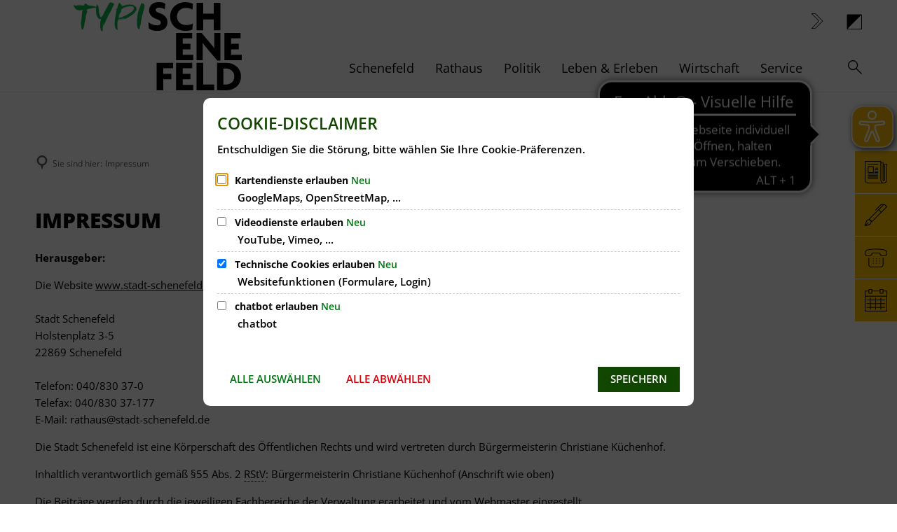

--- FILE ---
content_type: image/svg+xml
request_url: https://www.stadt-schenefeld.de/bilder/wappen/schenefeld-logo-2c.svg?cid=eb4.1usa&resize=a63856:175x
body_size: 8292
content:
<?xml version="1.0" encoding="UTF-8" standalone="no"?><svg xmlns="http://www.w3.org/2000/svg" xmlns:cc="http://creativecommons.org/ns#" xmlns:dc="http://purl.org/dc/elements/1.1/" xmlns:rdf="http://www.w3.org/1999/02/22-rdf-syntax-ns#" xmlns:svg="http://www.w3.org/2000/svg" height="63" id="Ebene_1" version="1.1" viewBox="0 0 1920 702.36902" width="175" x="0px" xml:space="preserve" y="0px"><metadata id="metadata47"><rdf:RDF><cc:Work rdf:about=""><dc:format>image/svg+xml</dc:format><dc:type rdf:resource="http://purl.org/dc/dcmitype/StillImage"/><dc:title/></cc:Work></rdf:RDF></metadata><defs id="defs45"/><style id="style2" type="text/css">
	.st0{fill:#010101;}
	.st1{fill:#0DB14B;}
</style><g id="g30" style="stroke-width:1.4361397" transform="matrix(0.69631109,0,0,0.69631109,259.54565,-33.074755)"><g id="g10" style="stroke-width:1.4361397"><path class="st0" d="m 1117.8,274.9 c 0,30.8 -9.8,55.4 -29.5,73.9 -19.7,18.5 -48.9,27.7 -87.5,27.7 -19.7,0 -37.5,-2.3 -53.6,-6.9 -16.1,-4.6 -29.8,-11.1 -41.3,-19.7 L 899,276.6 c 30.3,24.3 63.2,36.4 98.7,36.4 14.1,0 25,-2.7 32.6,-8.1 7.6,-5.4 11.4,-12.9 11.4,-22.4 0,-9.2 -3.5,-16.8 -10.4,-22.7 -6.9,-5.9 -20.1,-12.3 -39.5,-19.2 -27.7,-9.5 -48.5,-22.7 -62.7,-39.7 -14.2,-16.9 -21.2,-36.2 -21.2,-57.9 0,-13.1 2.5,-25.5 7.4,-37.2 4.9,-11.7 12,-21.8 21.2,-30.5 9.2,-8.7 20.5,-15.5 34,-20.4 13.5,-4.9 28.9,-7.4 46.3,-7.4 19.7,0 35.7,2 48,5.9 12.3,3.9 21.9,8.2 28.8,12.8 l -5.9,63.9 c -7.6,-4.8 -17.2,-9.2 -28.8,-13.2 -11.6,-4 -23.7,-6 -36.2,-6 -13.8,0 -23.9,2.6 -30.3,7.9 -6.4,5.2 -9.6,11.6 -9.6,19.1 0,7.5 3.4,13.9 10.1,19.2 6.7,5.2 19.4,11 38.1,17.2 12.5,4.3 24,9.6 34.7,16 10.6,6.4 19.8,13.8 27.5,22.3 7.7,8.5 13.8,18 18.2,28.5 4.2,10.5 6.4,21.7 6.4,33.8 z" id="path4" style="fill:#010101;stroke-width:1.4361397"/><path class="st0" d="m 1403.6,133.6 c -8.2,-5.2 -18.4,-9.8 -30.7,-13.8 -12.3,-3.9 -27,-5.9 -44,-5.9 -14.4,0 -27.9,2.3 -40.3,6.9 -12.5,4.6 -23.3,11.2 -32.5,19.9 -9.2,8.7 -16.5,19.1 -21.9,31.2 -5.4,12.1 -8.1,25.6 -8.1,40.3 0,14.7 2.7,28.1 8.1,40.1 5.4,12 12.8,22.3 22.1,31 9.3,8.7 20.5,15.3 33.4,19.9 12.9,4.6 26.8,6.9 41.6,6.9 17,0 32,-1.7 45,-5.2 12.9,-3.4 23.7,-7.9 32.2,-13.5 l -6.4,68.4 c -8.9,5.2 -20,9.3 -33.4,12.3 -13.4,3 -29.7,4.4 -48.7,4.4 -20.7,0 -41.2,-3.5 -61.7,-10.6 -20.5,-7 -38.9,-17.5 -55.1,-31.2 -16.2,-13.8 -29.3,-30.9 -39.3,-51.4 -10,-20.5 -15,-44.2 -15,-71.1 0,-26.9 5.1,-50.6 15.2,-71.1 10.2,-20.5 23.4,-37.6 39.6,-51.4 16.2,-13.8 34.5,-24.2 54.8,-31.2 20.3,-7 40.8,-10.6 61.5,-10.6 19.7,0 37.1,1.8 52.1,5.4 15.1,3.6 27.4,8.2 36.9,13.8 z" id="path6" style="fill:#010101;stroke-width:1.4361397"/><path class="st0" d="M 1647.2,369.2 V 244.8 h -121 V 369.2 H 1450 V 55.4 h 76.2 v 123.9 h 121 V 55.4 h 76.2 v 313.8 z" id="path8" style="fill:#010101;stroke-width:1.4361397"/></g><g id="g18" style="stroke-width:1.4361397"><path class="st0" d="M 1216.3,712.7 V 398.9 h 183 v 62.5 h -106.7 v 62.5 h 87.1 v 63.4 h -87.1 v 63 h 120.5 v 62.5 h -196.8 z" id="path12" style="fill:#010101;stroke-width:1.4361397"/><path class="st0" d="M 1687.1,716.1 1574.2,582.3 c -9.1,-10.8 -18.4,-22.4 -28,-34.7 -9.6,-12.3 -18.3,-23.7 -26.2,-34.2 l -0.9,0.5 c 0.6,11.2 1,22.5 1.1,33.9 0.1,11.5 0.2,22.1 0.2,32 V 712.6 H 1450 V 398.9 h 56.9 l 98.3,117.1 c 7,8.2 14.9,18 23.9,29.3 8.9,11.3 16.8,21.6 23.4,30.7 l 0.9,-0.5 C 1652.5,556.8 1652,537.3 1652,517 V 399 h 70.6 v 317.2 h -35.5 z" id="path14" style="fill:#010101;stroke-width:1.4361397"/><path class="st0" d="M 1769.2,712.7 V 398.9 h 183 v 62.5 h -106.7 v 62.5 h 87.1 v 63.4 h -87.1 v 63 H 1966 v 62.5 h -196.8 z" id="path16" style="fill:#010101;stroke-width:1.4361397"/></g><g id="g28" style="stroke-width:1.4361397"><path class="st0" d="m 1070.8,804.6 v 62.5 h 91.5 v 63.5 h -91.5 V 1056 H 994.6 V 742.2 H 1182 v 62.5 h -111.2 z" id="path20" style="fill:#010101;stroke-width:1.4361397"/><path class="st0" d="M 1216.3,1056 V 742.2 h 183 v 62.5 h -106.7 v 62.5 h 87.1 v 63.5 h -87.1 v 63 h 120.5 v 62.5 h -196.8 z" id="path22" style="fill:#010101;stroke-width:1.4361397"/><path class="st0" d="M 1450,1056 V 742.2 h 76.2 v 248.4 h 125.9 v 65.4 z" id="path24" style="fill:#010101;stroke-width:1.4361397"/><path class="st0" d="m 1957.5,899.1 c 0,24.6 -4.5,46.6 -13.5,65.9 -9,19.4 -21.2,35.7 -36.6,49.2 -15.4,13.4 -33.3,23.8 -53.6,31 -20.3,7.2 -41.8,10.8 -64.4,10.8 H 1683.7 V 742.2 h 105.7 c 22.6,0 44.1,3.6 64.4,10.8 20.3,7.2 38.2,17.5 53.6,31 15.4,13.4 27.6,29.8 36.6,49.2 9,19.3 13.5,41.3 13.5,65.9 z m -76.2,0 c 0,-15.1 -2.7,-28.4 -8.1,-39.8 -5.4,-11.5 -12.7,-21.1 -21.9,-28.8 -9.2,-7.7 -19.8,-13.4 -32,-17.2 -12.1,-3.8 -25.1,-5.7 -38.9,-5.7 h -23.6 v 183 h 23.6 c 13.8,0 26.7,-1.9 38.9,-5.7 12.1,-3.8 22.8,-9.5 32,-17.2 9.2,-7.7 16.5,-17.2 21.9,-28.5 5.4,-11.3 8.1,-24.7 8.1,-40.1 z" id="path26" style="fill:#010101;stroke-width:1.4361397"/></g></g><g id="g40" style="stroke-width:1.4361397" transform="matrix(0.69631109,0,0,0.69631109,259.54565,-33.074755)"><path class="st1" d="m 284.3,96.9 c 5.7,2 11.6,4.2 17.6,6.5 6,2.4 11.8,4.9 17.6,7.7 0,1.7 -1.9,2.8 -5.6,3.2 -3.7,0.4 -8,0.4 -12.9,0.2 -4.9,-0.2 -9.5,-0.7 -13.8,-1.3 -4.4,-0.6 -7,-0.9 -8,-0.9 -6.7,0.5 -13.1,1.6 -19.1,3.4 -6,1.7 -12.3,3.2 -19.1,4.5 -2.7,0.7 -5.4,1.6 -8,2.6 -2.6,1 -5.3,1.5 -8,1.5 -3.5,0.7 -7,1.1 -10.5,1.1 -3.5,0 -7,0.5 -10.5,1.5 h -1.1 c -1.5,2.7 -2.4,5 -2.6,6.7 -1.5,3.5 -2.6,6.8 -3.4,9.9 -0.7,3.1 -1.4,6.4 -1.9,9.9 1,-0.2 1.7,-1 2.1,-2.2 0.4,-1.2 0.8,-2 1.3,-2.2 0.7,-0.2 1.3,-0.1 1.7,0.6 0.4,0.6 0.6,1.5 0.6,2.6 0,1.1 -0.1,2.2 -0.4,3.4 -0.3,1.1 -0.5,1.8 -0.7,2.1 0,1.3 -0.2,3.1 -0.6,5.6 -0.4,2.5 -0.9,4.9 -1.5,7.3 -0.6,2.4 -1.4,4.6 -2.2,6.5 -0.9,2 -2.1,3.2 -3.5,3.7 -0.3,4.5 -0.9,8.5 -2.1,12 -1.1,3.5 -2.3,7.4 -3.6,11.6 -1.2,5 -2.2,9.9 -2.8,14.8 -0.6,4.9 -1.4,9.8 -2.4,14.8 -1,5 -1.8,9.9 -2.4,14.8 -0.6,4.9 -1.2,9.7 -1.7,14.4 -0.5,5 -1.5,9.7 -3,14 -1.5,4.4 -2.7,8.7 -3.7,12.9 -1,-0.5 -1.2,-1.4 -0.7,-2.6 0.5,-1.2 0.5,-2.2 0,-3 -2.2,2.7 -3.2,6.2 -3,10.3 0.2,4.1 0.1,7.7 -0.4,10.7 1.2,-1 1.9,-2.6 1.9,-4.7 0,-2.1 0.5,-3.6 1.5,-4.3 0.5,0.2 0.7,-0.1 0.7,-0.9 0,-0.9 0.1,-1.3 0.4,-1.3 0.2,-0.2 0.4,0.2 0.4,1.3 0,1.1 -0.1,2.4 -0.4,3.9 -0.3,1.5 -0.5,2.9 -0.7,4.3 -0.3,1.4 -0.4,2.4 -0.4,3.2 -0.3,2.7 -0.9,5.4 -2.1,8 -1.1,2.6 -1.9,4.9 -2.4,6.9 -0.7,2.7 -1.3,5.5 -1.7,8.4 -0.4,2.9 -1.1,5.4 -2.1,7.7 -0.5,3 -1.4,5.7 -2.8,8 -1.4,2.4 -2.3,4.7 -2.8,6.9 -0.5,2.7 -1.1,4.2 -1.7,4.5 -0.6,0.2 -1.6,1.2 -2.8,3 -1.2,0.7 -2.4,1.5 -3.4,2.2 -1,0.7 -2.1,0.6 -3.4,-0.4 -2.2,-1 -4.2,-3.5 -6,-7.7 -1.7,-4.1 -3,-7.5 -3.7,-10.3 -0.5,-2.2 -0.6,-4.3 -0.2,-6.2 0.4,-1.9 0.2,-3.7 -0.6,-5.4 -0.7,-2 -0.9,-4 -0.4,-6 0.5,-2 0.4,-3.6 -0.4,-4.9 -0.7,-1.5 -1.2,-3.5 -1.5,-6 -0.3,-2.5 -0.5,-4.7 -0.7,-6.7 -0.5,-2.2 -0.5,-4.5 0,-6.9 0.5,-2.4 0.5,-4.9 0,-7.7 -0.5,-1 -0.7,-3.4 -0.6,-7.3 0.1,-3.9 0.4,-8 0.7,-12.5 0.3,-4.5 0.7,-8.7 1.1,-12.7 0.4,-4 0.8,-6.7 1.3,-8.2 1,-3.2 1.8,-6 2.4,-8.4 0.6,-2.4 0.9,-5.3 0.9,-8.8 -0.3,-5.5 -0.1,-11.1 0.6,-16.8 0.6,-5.7 1.6,-11.5 2.8,-17.2 l 0.7,-16.8 c 0.2,-1.7 0.6,-4.5 1.1,-8.4 0.5,-3.9 1.1,-8 1.7,-12.3 0.6,-4.4 1.3,-8.4 2.1,-12.1 0.7,-3.7 1.4,-6.4 1.9,-7.9 1,-2.5 1.7,-4.5 2.2,-6 0.5,-1.5 0.2,-2.6 -0.7,-3.4 -2.2,0.7 -4.6,1.4 -6.9,2.1 -2.4,0.6 -4.7,1.6 -6.9,2.8 H 134 c -4.5,-0.2 -8.8,-0.1 -13.1,0.4 -4.2,0.5 -8.5,0.7 -12.7,0.7 -6,0 -12,-1.1 -17.9,-3.4 C 82.1,135.7 75,131.4 69,125.1 63,118.9 57.7,112.1 52.9,104.9 L 48.4,93.7 c -1.2,-1.5 -2.1,-3.2 -2.4,-5.2 -0.4,-2 0.3,-3.6 2.1,-4.9 1.2,-1.7 2.7,-2.6 4.5,-2.6 1.7,0 3.1,1 4.1,3 2.2,3 5.4,4.5 9.3,4.5 4.7,-0.5 9.4,-1.1 14,-1.9 4.6,-0.7 9.3,-1.5 14,-2.2 5,-0.5 10,-0.7 15.1,-0.6 5.1,0.1 10.3,-0.3 15.5,-1.3 2.2,-0.5 4.5,-0.2 6.9,0.7 2.4,1 4.7,1.7 6.9,2.2 2.7,0 5.3,-0.1 7.7,-0.4 2.4,-0.2 4.9,-0.4 7.7,-0.4 2.2,0.7 4.2,0.6 6,-0.4 l 7.1,0.4 c 0.2,-2 0.6,-3.2 0.9,-3.7 0.4,-0.5 0.9,-1.7 1.7,-3.7 0.7,-1.5 1.2,-3.2 1.5,-5 0.2,-1.9 0.6,-3.6 1.1,-5 0.5,-1.5 1.2,-2.6 2.1,-3.2 0.9,-0.6 2.3,-0.4 4.3,0.6 2.5,1 5.1,1.6 7.9,1.7 2.7,0.1 5.1,1.6 7.1,4.3 4,1 6.6,2.1 7.9,3.2 1.2,1.1 1.7,3.8 1.5,8 1.2,0.5 3.2,1.1 5.8,1.9 2.6,0.7 4.7,1 6.2,0.7 6.5,0.3 12.2,1.1 17.2,2.4 5,1.4 10.6,2.2 16.8,2.4 6.5,0.7 12.5,1.7 18.1,2.8 5.5,0.9 11.3,2.6 17.3,4.9 z m -102,141.6 c 0.5,-3.2 0.9,-6.9 1.3,-10.8 0.4,-4 1.2,-7.6 2.4,-10.8 0.5,1.3 0.7,2.7 0.6,4.3 -0.1,1.6 -0.4,3.3 -0.7,5 -0.4,1.7 -0.7,3.4 -1.1,4.9 -0.4,1.5 -0.7,2.7 -0.9,3.7 -0.5,4.2 -0.9,8.1 -1.1,11.6 -0.2,3.5 -1,7.1 -2.2,10.8 -1.2,-2 -1.2,-4.9 0,-8.8 1,-3.8 1.7,-7.1 1.7,-9.9 z" id="path32" style="fill:#0db14b;stroke-width:2.06249714"/><path class="st1" d="m 459.3,47.9 c 0.7,-0.5 1.4,-0.5 1.9,0 0.5,0.5 1.1,0.6 1.9,0.4 1.2,0.3 1.6,0.7 0.9,1.3 -0.6,0.6 -0.7,1.1 -0.2,1.3 1.2,-0.2 2.2,-0.3 3,-0.2 0.7,0.1 1.6,0.1 2.6,-0.2 0.5,-0.5 0.8,-0.9 0.9,-1.3 0.1,-0.4 0.9,-0.2 2.4,0.6 1.5,0 2.2,1.1 2.2,3.4 h 5.2 c 2.7,0 5.4,0.7 7.8,2.1 2.5,1.4 4.9,2.7 7.1,3.9 2,1.2 3.9,2.1 5.8,2.6 1.9,0.5 3.2,1.1 3.9,1.9 0.5,0.5 1.1,1.6 1.9,3.2 0.7,1.6 1.1,2.9 1.1,3.9 -0.3,1.7 -1,4.1 -2.2,6.9 -1.3,2.9 -2.1,5 -2.6,6.5 -0.5,1 -0.9,1.7 -1.3,2.1 -0.4,0.4 -0.8,1.1 -1.3,2.1 -1.3,1.3 -2.1,2.8 -2.6,4.7 -0.5,1.9 -1.1,3.4 -1.9,4.7 -0.5,1.2 -1.2,2.6 -2.1,4.1 -0.9,1.5 -1.9,3.1 -3.2,4.9 -1.3,2.5 -2.4,5.1 -3.4,7.9 -1,2.7 -2.1,5.5 -3.4,8.2 -3,5.5 -5.7,11 -8.2,16.4 -2.5,5.5 -5.4,11.1 -8.6,16.8 -1.3,2.5 -2.5,5.2 -3.7,8 -1.2,2.9 -2.7,5.4 -4.5,7.7 -0.3,0.5 -0.7,0.9 -1.5,1.3 -0.7,0.4 -1.1,0.7 -1.1,0.9 -0.2,0.5 -0.4,1.1 -0.6,1.7 -0.1,0.6 -0.4,1.4 -0.9,2.4 -0.5,0.7 -1.1,1.6 -1.9,2.6 -0.7,1 -1.2,1.7 -1.5,2.2 -0.5,0.7 -0.9,1.3 -1.3,1.7 -0.4,0.4 -0.7,1.1 -0.9,2.1 -2,2.2 -3.8,5.4 -5.4,9.3 -1.6,4 -3.2,7.7 -4.7,11.2 -1.2,2 -2.5,3.9 -3.7,5.8 -1.3,1.9 -2,4.2 -2.2,6.9 -1,1.7 -1.6,3.2 -1.9,4.5 -0.3,1.3 -1,2.7 -2.2,4.5 -0.3,1.2 -0.7,2.4 -1.5,3.4 -0.7,1 -1.5,2.1 -2.2,3.4 -0.7,0.5 -1.1,1.6 -1.1,3.4 -1.5,2.2 -2.7,4.3 -3.5,6.2 -0.9,1.9 -1.6,3.7 -2.1,5.4 -0.5,2.7 -1.3,5 -2.2,6.7 -1,1.7 -1.9,3.6 -2.6,5.6 -1.2,2.7 -2.4,5.4 -3.4,8 -1,2.6 -2.1,5.2 -3.4,7.7 -0.5,2 -1.2,3.9 -2.1,5.6 -0.9,1.7 -1.8,3.6 -2.8,5.6 -2.7,3.7 -5,8 -6.9,12.7 -1.9,4.7 -3.8,9.3 -5.8,13.8 0,0.5 0.2,1 0.6,1.5 0.4,0.5 0.2,0.9 -0.6,1.1 -2,0.5 -2.9,0.1 -2.6,-1.1 0.2,-1.2 0.4,-2.5 0.4,-3.7 0,-0.5 -0.1,-1 -0.4,-1.5 -0.3,-0.5 -0.4,-1 -0.4,-1.5 0,-0.7 0.1,-1.6 0.4,-2.4 0.2,-0.9 0.5,-1.9 0.7,-3.2 0,-0.7 0,-1.6 0,-2.4 0,-0.9 0.2,-1.6 0.7,-2.1 0.5,-1.2 1,-2.2 1.5,-2.8 0.5,-0.6 1,-1.6 1.5,-2.8 0.5,-0.5 0.6,-1.2 0.4,-2.2 -0.3,-1 -0.1,-1.9 0.4,-2.6 0.5,-1.2 1,-2.3 1.5,-3.2 0.5,-0.9 0.5,-1.9 0,-3.2 -0.7,0 -1.1,0.4 -1.1,1.1 0,0.5 0.1,0.9 0.4,1.1 -1.2,1.5 -2,2.4 -2.2,2.6 -0.2,0.3 -1,1.4 -2.2,3.4 0,0.7 -0.1,2.1 -0.4,3.9 -0.3,1.9 -0.6,3.4 -1.1,4.7 0,1.2 -0.4,2.2 -1.3,2.8 -0.9,0.6 -1.7,1.6 -2.4,2.8 0,1 0.1,1.9 0.4,2.8 0.2,0.9 0.1,1.8 -0.4,2.8 0,1 -0.2,1.7 -0.7,2.1 -0.5,0.4 -1,1.1 -1.5,2.1 0,0.2 0.1,0.6 0.4,0.9 0.2,0.4 0.1,0.9 -0.4,1.7 0,0.5 -0.1,0.8 -0.4,0.9 -0.3,0.1 -0.4,0.4 -0.4,0.9 -0.5,1.2 -0.7,3.2 -0.7,5.8 0,2.6 -0.3,5.7 -0.7,9.2 0,1 -0.2,2.6 -0.7,4.7 -0.5,2.1 -0.6,4.3 -0.4,6.5 0,3.2 0.5,7.2 1.5,12 1,4.7 0.6,8.7 -1.1,12 0,0.2 -0.1,0.6 -0.4,1.1 -0.5,1 -0.9,1.6 -1.1,1.9 h -1.1 c -0.5,1.2 -0.7,2.3 -0.6,3.2 0.1,0.9 -0.1,1.7 -0.6,2.4 -1.3,-0.2 -2,-0.1 -2.2,0.6 -0.3,0.6 -0.6,1.3 -1.1,2.1 -2,-0.5 -3.5,-1.5 -4.5,-3 -1,-1.5 -1.7,-2.9 -2.2,-4.1 -1.2,0 -1.9,0.6 -1.9,1.9 -0.7,-0.5 -1,-1.1 -0.7,-1.9 0.2,-0.7 0.4,-1.2 0.4,-1.5 -0.2,-1 -0.7,-1.3 -1.3,-0.7 -0.6,0.5 -1.3,0.7 -2.1,0.7 1,-2.2 0.7,-4.2 -0.7,-5.8 -1.5,-1.6 -2.5,-3.3 -3,-5 0,-0.5 -0.2,-1.2 -0.6,-2.1 -0.4,-0.9 -0.6,-1.8 -0.6,-2.8 -0.5,-1.5 -0.7,-3 -0.7,-4.5 -0.3,-0.5 -0.3,-1.2 -0.2,-2.1 0.1,-0.9 0.2,-1.8 0.2,-2.8 -0.3,-0.7 -0.6,-1.4 -1.1,-2.1 -0.5,-0.6 -1,-1.6 -1.5,-2.8 -0.5,-2.5 -0.8,-4.7 -0.9,-6.5 -0.1,-1.9 -0.8,-3.8 -2.1,-5.8 1.5,-1 2.2,-2.5 2.2,-4.5 v -7.9 c 0,-0.5 0.5,-1.2 1.5,-2.2 0.5,-0.7 0.4,-0.8 -0.4,-0.2 -0.7,0.6 -1.1,0.7 -1.1,0.2 0.5,-2.7 0.7,-5.5 0.7,-8.2 0,-2.7 0,-5.6 0,-8.6 v -2.6 c 0,-0.2 -0.3,-0.7 -0.9,-1.5 -0.6,-0.7 -0.9,-1.4 -0.9,-1.9 0,-1 0.1,-2 0.4,-3 0.2,-1 0.5,-2.1 0.7,-3.4 0,-1.7 -0.1,-3.7 -0.4,-5.8 -0.2,-2.1 -0.1,-4.3 0.4,-6.5 0,-0.2 0.2,-0.7 0.7,-1.5 0.5,-0.7 0.9,-1.4 1.1,-1.9 0,-0.5 0.1,-1.2 0.2,-2.2 0.1,-1 0.4,-1.9 0.9,-2.6 0.5,-1.5 1,-3 1.5,-4.5 0.5,-1.5 0.7,-2.9 0.7,-4.1 0,-0.5 -0.1,-1.1 -0.4,-1.7 -0.2,-0.6 -0.1,-1.2 0.4,-1.7 0.5,-2.2 1.4,-4.4 2.6,-6.5 1.2,-2.1 1.9,-4.7 1.9,-7.7 -2.7,0 -5.4,0.3 -7.9,0.9 -2.5,0.6 -5.4,0.6 -8.6,-0.2 -2.5,-0.7 -4.9,-1.9 -7.1,-3.4 -2.2,-1.5 -4.4,-3.1 -6.4,-4.9 -1.7,-2 -3.7,-4 -5.8,-6 -2.1,-2 -3.4,-4 -3.9,-6 -0.5,-0.5 -0.8,-1.2 -0.9,-2.2 -0.1,-1 -0.4,-2.1 -0.9,-3.4 -1,-2.2 -2.2,-4.5 -3.7,-6.9 -1.5,-2.4 -2.7,-4.7 -3.7,-6.9 -0.7,-2.2 -1.3,-4.3 -1.7,-6.2 -0.4,-1.9 -1.7,-3.4 -3.9,-4.7 0.5,-4 0.2,-7.3 -0.9,-10.1 -1.1,-2.7 -1.6,-6.1 -1.3,-10.1 1,0.5 1.3,1.6 0.9,3.2 -0.4,1.6 0.1,2.4 1.3,2.4 0.7,-5 0.5,-9.2 -0.7,-12.7 0,-0.5 -0.3,-1.1 -0.7,-1.7 -0.5,-0.6 -0.7,-1.3 -0.7,-2.1 -0.5,-2.2 -0.5,-4.2 0,-6 0.5,-1.7 0.4,-3.6 -0.4,-5.6 0,-1.2 -0.3,-1.6 -0.9,-1.1 -0.6,0.5 -0.7,0.4 -0.2,-0.4 0,-7.5 0.4,-16.1 1.1,-25.8 0.5,-6.5 1.4,-13 2.8,-19.4 1.4,-6.5 2.3,-12.6 2.8,-18.3 0,-1.2 -0.2,-2.4 -0.6,-3.4 -0.4,-1 -0.1,-1.9 0.9,-2.6 2.2,0.2 4.1,1.1 5.6,2.4 1.5,1.4 3.4,2.7 5.6,3.9 2,1.5 3.5,2.7 4.5,3.7 1,1 2.1,2.9 3.4,5.6 1.2,3 2.2,6.5 2.8,10.5 0.6,4 1.4,7.7 2.4,11.2 0.5,9.7 1.5,19.6 3,29.5 0.5,5.7 0.8,11.2 0.9,16.3 0.1,5.1 0.7,10 1.7,14.8 2,7 3.7,13.6 5.2,19.8 1.5,6.2 3.9,12 7.1,17.2 0.5,1.7 1.4,3.6 2.8,5.4 1.4,1.9 2.3,2.9 2.8,3.2 1,0.5 2.1,0.3 3.4,-0.6 1.2,-0.9 2.5,-1.9 3.7,-3.2 1.2,-1.2 2.4,-2.6 3.6,-3.9 1.1,-1.4 2.1,-2.4 2.8,-3.2 2.2,-1.7 4,-3.2 5.4,-4.5 1.4,-1.2 2.7,-3 3.9,-5.2 0.7,-1.5 1.4,-2.8 1.9,-3.9 0.5,-1.1 1.1,-2.3 1.9,-3.5 2,-4.2 3.9,-8.4 5.8,-12.5 1.9,-4.1 3.8,-8 5.8,-11.8 6.2,-12 12.3,-23.5 18.1,-34.6 5.9,-11.1 11.8,-22.1 17.8,-33.1 2.5,-4 4.7,-7.7 6.7,-11.2 2,-3.5 4.1,-7.2 6.4,-11.2 0.5,-0.7 0.9,-1.6 1.3,-2.4 0.4,-0.9 0.8,-1.9 1.3,-3.2 1.2,-1.7 2.4,-3.9 3.4,-6.4 1,-2.5 1.9,-5.1 2.6,-7.9 -0.5,-1 -0.9,-1 -1.3,0 -0.4,1 -0.4,0.6 -0.2,-1.1 0.2,-1.2 0.7,-1.4 1.5,-0.4 0.7,1 1.7,1.5 3,1.5 1.2,0.3 2.6,0 4.1,-0.7 1.5,-0.7 2.5,-1.7 3,-3 0,-1.5 -0.4,-2.7 -1.1,-3.7 -1.1,-0.9 -1.4,-2 -1.4,-3.3 z" id="path34" style="fill:#0db14b;stroke-width:2.06249714"/><path class="st1" d="m 762,108.5 c 0.5,0.5 0.9,1.8 1.3,3.9 0.4,2.1 0.8,3.9 1.3,5.4 0,1.2 -0.1,3.5 -0.2,6.9 -0.1,3.4 -0.2,5.9 -0.2,7.7 -0.7,5.2 -2.6,9.4 -5.4,12.5 -2.9,3.1 -5.2,6.9 -6.9,11.4 -0.3,0.5 -0.4,1 -0.6,1.5 -0.1,0.5 -0.4,1 -0.9,1.5 -1.2,2.5 -3,4.7 -5.2,6.7 -2.2,2 -4.5,4 -6.7,6 l -4.9,6.7 c -1.2,1 -2.5,1.9 -3.7,2.6 -1.3,0.7 -2.5,1.6 -3.7,2.6 -0.2,0.3 -0.4,0.6 -0.4,0.9 0,0.4 -0.3,0.8 -0.7,1.3 -5,3.5 -9.4,6.5 -13.3,9 -3.9,2.5 -7.3,4.7 -10.3,6.5 -3,1.9 -5.7,3.5 -8.2,4.9 -2.5,1.4 -4.9,2.8 -7.1,4.3 l -6.4,3.4 c 0,0.7 -0.1,1.3 -0.2,1.7 -0.1,0.4 -0.2,0.7 -0.2,0.9 -0.5,0.7 -1.4,1.5 -2.8,2.2 -1.4,0.7 -2.7,1.4 -3.9,1.9 -0.7,0.3 -1.4,0.6 -2.1,1.1 -0.6,0.5 -1.4,1 -2.4,1.5 -0.7,0.5 -1.5,0.9 -2.2,1.1 -0.7,0.2 -1.5,0.6 -2.2,1.1 -0.7,0.5 -1.3,1 -1.7,1.5 -0.4,0.5 -1.1,1 -2.1,1.5 -1.7,0.5 -3.4,1.1 -4.9,1.9 -1.5,0.7 -2.5,1.9 -3,3.4 -0.5,0.3 -0.6,0.1 -0.4,-0.6 0.2,-0.6 0,-0.7 -0.7,-0.2 -0.7,0 -1.6,0.1 -2.4,0.4 -0.9,0.3 -1.9,0.6 -3.2,1.1 -0.2,0 -0.6,0.1 -0.9,0.4 -0.4,0.3 -0.8,0.5 -1.3,0.7 -0.5,0.3 -0.9,0.3 -1.3,0.2 -0.4,-0.1 -0.8,-0.1 -1.3,0.2 -0.7,0.2 -1.6,0.6 -2.4,0.9 -0.9,0.4 -1.8,0.8 -2.8,1.3 -2,1 -4.1,1.8 -6.2,2.4 -2.1,0.6 -4.6,1.3 -7.3,2.1 -1,0.5 -1.9,0.7 -2.6,0.7 -0.3,0.5 -0.5,0.6 -0.7,0.2 -0.3,-0.4 -0.6,-0.4 -1.1,-0.2 -1.7,0.5 -3.4,1.2 -4.9,2.1 -1.5,0.9 -3.2,1.2 -5.2,0.9 1.2,-0.5 2.4,-0.9 3.4,-1.3 1,-0.4 2.1,-0.9 3.4,-1.7 0.5,-0.5 1.5,-1.1 3,-1.7 1.5,-0.6 2.9,-0.9 4.1,-0.9 0.2,0 0.6,0.1 0.9,0.2 0.4,0.1 0.7,0.2 0.9,0.2 0.5,-0.2 0.8,-0.4 0.9,-0.6 0.1,-0.1 0.4,-0.3 0.9,-0.6 1.2,-0.2 2.4,-0.4 3.5,-0.6 1.1,-0.1 2.2,-0.4 3.2,-0.9 0.5,-0.2 0.9,-0.5 1.1,-0.7 0.2,-0.2 0.6,-0.6 1.1,-1.1 0.7,-0.5 1.8,-1.1 3.2,-1.7 1.4,-0.6 2.6,-1.2 3.6,-1.7 -1.7,-0.2 -3.4,0.1 -5,0.9 -1.6,0.9 -3.4,1.6 -5.4,2.1 -0.7,0.2 -1.6,0.5 -2.6,0.7 -1,0.2 -1.7,0.5 -2.2,0.7 -1,0.3 -1.9,0.6 -2.6,1.1 -0.7,0.5 -1.4,0.9 -1.9,1.1 -1,0.3 -1.9,0.3 -2.8,0.2 -0.9,-0.1 -1.9,-0.1 -3.2,0.2 -1.2,0.5 -2.4,1 -3.4,1.5 -1,0.5 -2.4,0.9 -4.1,1.1 -0.5,0 -0.9,0.2 -1.3,0.6 -0.4,0.4 -0.7,0.6 -0.9,0.6 -0.5,0 -0.9,-0.1 -1.1,-0.4 -0.2,-0.2 -0.5,-0.4 -0.7,-0.4 -2,1 -3.5,1.6 -4.5,1.9 h -2.2 c -1.2,0.5 -2.4,1 -3.4,1.5 -1,0.5 -2.1,0.9 -3.4,1.1 -0.5,0.5 -0.9,0.6 -1.3,0.4 -0.4,-0.2 -0.8,-0.1 -1.3,0.4 -0.5,0 -0.9,0.1 -1.1,0.4 -0.2,0.2 -0.6,0.4 -1.1,0.4 -0.2,0 -0.5,-0.1 -0.7,-0.2 -0.3,-0.1 -0.5,-0.2 -0.7,-0.2 -0.5,0 -0.9,0.1 -1.3,0.4 -0.4,0.3 -0.8,0.4 -1.3,0.4 -0.5,0 -0.9,-0.1 -1.3,-0.2 -0.4,-0.1 -0.8,-0.1 -1.3,0.2 -3.2,0.5 -6.5,1.2 -9.9,2.1 -3.4,0.9 -6.8,1.1 -10.3,0.6 0.2,-0.5 0.7,-0.7 1.5,-0.7 0.7,0 1.4,-0.1 1.9,-0.4 0.7,0 1.4,-0.4 1.9,-1.1 2.2,0 3.9,-0.1 4.9,-0.4 0.5,-0.2 1.1,-0.3 1.7,-0.2 0.6,0.1 1.3,0.2 2.1,0.2 0.5,-0.2 0.9,-0.5 1.3,-0.7 0.4,-0.2 0.8,-0.4 1.3,-0.4 1.7,-0.5 3.7,-0.8 6,-0.9 2.2,-0.1 4,-0.4 5.2,-0.9 1.2,-0.5 2.8,-0.9 4.7,-1.3 1.9,-0.4 3.7,-0.8 5.4,-1.3 1.2,-1 3,-1.6 5.2,-1.9 1.2,-0.5 2.6,-0.9 3.9,-1.1 1.4,-0.2 2.8,-0.6 4.3,-1.1 0.5,0 1.1,-0.2 1.7,-0.7 0.6,-0.5 1.2,-0.7 1.7,-0.7 0.7,-0.5 1.6,-0.8 2.4,-0.9 0.9,-0.1 1.6,-0.4 2.1,-0.9 1,-0.5 1.9,-1.1 2.6,-1.7 0.7,-0.6 1.7,-1.2 3,-1.7 0.5,-0.5 1.2,-1 2.2,-1.5 0.2,-0.5 0.2,-0.9 0,-1.3 -0.3,-0.4 -0.1,-0.8 0.4,-1.3 -5,1.5 -9.9,3.1 -14.8,4.7 -4.9,1.6 -9.8,3.2 -14.8,4.7 -1.2,0.3 -2.3,0.5 -3.2,0.7 -0.9,0.2 -1.8,0.6 -2.8,1.1 -1.3,0.5 -2.5,1.1 -3.7,1.7 -1.2,0.6 -2.9,0.9 -4.9,0.9 0.2,-0.5 0.7,-0.8 1.5,-0.9 0.7,-0.1 1.4,-0.4 1.9,-0.9 -0.5,-0.5 -0.6,-0.7 -0.2,-0.7 0.4,0 0.8,-0.2 1.3,-0.7 0.7,0.3 0.9,0.4 0.6,0.6 -0.4,0.1 -0.7,0.4 -0.9,0.9 1,0.5 1.6,0.4 1.9,-0.4 0.2,-0.7 0.6,-1.4 1.1,-1.9 0.7,-0.2 1.5,-0.4 2.2,-0.4 0.7,0 1.4,-0.1 1.9,-0.4 2.2,-0.7 4.6,-1.7 7.1,-3 -2.7,0 -5.9,0.6 -9.3,1.9 -3.5,1.2 -7.1,2.2 -10.8,3 h -7.1 c -1,0.3 -1.9,0.5 -2.6,0.7 -0.7,0.3 -1.6,0.6 -2.6,1.1 -0.7,0.3 -1.4,0.3 -2.1,0.2 -0.6,-0.1 -1.3,-0.1 -2.1,0.2 -1,0 -2,0.3 -3,0.7 -1,0 -1.7,0.1 -2.2,0.4 -0.7,-0.7 -1.1,-1.6 -1.1,-2.6 -0.3,1 -0.4,1.9 -0.4,2.8 0,0.9 -0.1,1.8 -0.4,2.8 0,0.3 -0.1,0.4 -0.2,0.4 -0.1,0 -0.2,0.1 -0.2,0.4 -1,1.3 -1.9,2.5 -2.6,3.7 -0.7,1.2 -1.3,2.7 -1.5,4.5 -0.3,0.7 -0.3,1.6 -0.2,2.6 0.1,1 0.1,2 -0.2,3 l -3,8.2 c -0.2,1.2 -0.7,2.6 -1.3,3.9 -0.6,1.4 -0.9,2.6 -0.9,3.6 0,1 0.2,1.7 0.7,2.2 0.5,0.5 0.7,1.1 0.7,1.9 0,0.7 -0.3,1.4 -0.7,2.1 -0.5,0.6 -1,1.2 -1.5,1.7 -0.3,1.3 -0.4,2.5 -0.4,3.7 0,1.2 0,2.5 0,3.7 0,0.7 0.2,1.5 0.6,2.2 0.4,0.7 0.6,1.7 0.6,3 0,0.5 -0.2,1.2 -0.6,2.1 -0.4,0.9 -0.6,1.6 -0.6,2.1 -0.2,5.2 -0.1,10.3 0.4,15.3 0.5,5 0.7,10 0.7,15 0,2.5 -0.2,4.4 -0.6,5.8 -0.4,1.4 -0.4,2.9 -0.2,4.7 0.5,1.5 1,2.9 1.5,4.3 0.5,1.4 0.9,2.9 1.1,4.7 0.7,1.5 1.5,3 2.2,4.5 0.7,1.5 1.1,2.7 1.1,3.7 -0.5,2 -1.6,3.4 -3.4,4.1 -1.7,0.7 -3.6,1 -5.6,0.7 -2.7,-0.5 -5.2,-1.9 -7.3,-4.1 -2.1,-2.2 -3.8,-4.2 -5,-6 -0.5,-1 -1.2,-2.1 -2.1,-3.2 -0.9,-1.1 -1.7,-2.3 -2.4,-3.5 -0.5,-1.2 -1.2,-2.5 -2.1,-3.7 -0.9,-1.3 -1.6,-2.2 -2.1,-3 v -3.7 c -2,-7.2 -3.7,-14.9 -5,-23 -1.4,-8.1 -1.9,-16.6 -1.7,-25.6 0,-3 0.2,-6.1 0.7,-9.3 0.5,-3.2 0.7,-6.5 0.7,-9.7 2,-23.2 4.9,-46.1 8.8,-68.8 3.9,-22.7 8.3,-44 13.3,-63.9 -3.2,0 -6.6,-0.4 -10.1,-1.3 -3.5,-0.9 -5.7,-2.3 -6.7,-4.3 2.2,0.5 4.4,0.5 6.5,0 2.1,-0.5 4.2,-1.4 6.2,-2.6 3.5,-1.5 5.7,-2.9 6.5,-4.1 0.9,-1.2 1.9,-3.7 3.2,-7.5 2,-7.7 4,-15.1 6.2,-22.1 2.1,-7 4.5,-13.8 7.3,-20.6 1,-3.2 1.9,-6.3 2.8,-9.2 0.9,-2.9 1.9,-5.4 3.2,-7.7 0.5,-0.2 1.5,-0.2 3,0 1.5,0.3 3.1,0.6 4.9,1.1 1.7,0.5 3.3,1.1 4.7,1.7 1.4,0.6 2.2,1.1 2.4,1.3 0.7,0.5 1.2,1.4 1.5,2.6 0.2,1.2 0.7,2.2 1.5,3 1.2,1.7 3.2,3.6 5.8,5.6 2.6,2 4.7,4.1 6.2,6.4 0.7,2 1.2,3.9 1.5,5.8 0.2,1.9 0.7,4.3 1.5,7.3 4,-0.2 7.4,-0.6 10.3,-1.1 2.9,-0.5 5.6,-1.1 8.2,-1.9 2.6,-0.7 5.4,-1.6 8.2,-2.4 2.9,-0.9 6.2,-1.8 9.9,-2.8 l 15.3,-3.4 c 0.5,0 2,-0.5 4.5,-1.5 L 672.2,77 c 2.7,-0.5 5.2,-0.8 7.5,-0.9 2.2,-0.1 4.5,-0.2 6.7,-0.2 5.7,0 11.3,0.4 16.8,1.1 5.5,0.7 11.6,1.7 18.3,3 7.5,2 13.9,5 19.3,9 5.4,4 10.5,8.5 15.5,13.5 l 1.9,3.7 c 0.7,0.5 1.5,0.9 2.2,1.1 0.5,-0.1 1.1,0.4 1.6,1.2 z M 519.8,336.9 c -0.3,-1 -0.3,-1.1 0,-0.2 0.2,0.9 0.6,1.1 1.1,0.6 -0.3,1 -0.6,1.3 -0.9,0.9 -0.4,-0.4 -0.4,-0.8 -0.2,-1.3 z M 574,238.5 c 2.7,-0.5 5.4,-0.8 8,-0.9 2.6,-0.1 4.9,-1.1 6.9,-2.8 -2.7,0 -5.5,0.3 -8.2,0.9 -2.7,0.6 -5.6,1.1 -8.6,1.3 -1.7,0.5 -3.5,0.9 -5.2,1.3 -1.7,0.4 -3.6,0.7 -5.6,0.9 -0.5,0.5 -1.2,0.7 -2.1,0.6 -0.9,-0.1 -1.8,0.1 -2.8,0.6 2.5,0 5,0 7.7,0 2.6,0 5,-0.4 7.3,-1.1 0.5,0 0.9,-0.1 1.3,-0.4 0.4,-0.2 0.8,-0.4 1.3,-0.4 z M 729.5,133.9 c 0.2,-0.7 0.7,-2.2 1.5,-4.5 0.7,-2.2 1.4,-4.7 1.9,-7.3 0.5,-2.6 0.9,-5 1.1,-7.3 0.2,-2.2 0.1,-3.9 -0.4,-4.9 -0.7,-5.7 -3.9,-9.2 -9.3,-10.5 -1.2,-0.5 -2.5,-1.1 -3.7,-1.7 -1.3,-0.6 -2.5,-0.9 -3.7,-0.9 -2,-0.5 -3.2,-1 -3.7,-1.5 -0.5,-0.5 -0.9,-0.8 -1.1,-0.9 -0.3,-0.1 -0.7,-0.2 -1.3,-0.2 -0.6,0 -1.9,0.2 -3.9,0.7 -1.7,0 -3.6,-0.2 -5.6,-0.6 -2,-0.4 -3.9,-0.3 -5.6,0.2 -3.5,0.5 -6.9,0.7 -10.1,0.6 C 682.4,95 679,95 675.5,95.3 l -18.3,4.9 c -1.2,0.7 -2.6,1.2 -4.1,1.3 -1.5,0.1 -2.9,0.3 -4.1,0.6 l -6,2.6 c -2.7,0.5 -5,0.8 -6.9,0.9 -1.9,0.1 -3.7,0.4 -5.4,0.9 -1.5,0.5 -2.4,0.9 -2.8,1.1 -0.4,0.3 -0.7,0.5 -0.9,0.7 -0.3,0.3 -0.5,0.4 -0.7,0.6 -0.3,0.1 -1,0.4 -2.2,0.9 -1,0.2 -1.9,0.4 -2.6,0.4 -0.7,0 -1.5,0.2 -2.2,0.7 -1.2,0.2 -2.7,0.7 -4.3,1.5 -1.6,0.7 -2.7,1.5 -3.2,2.2 -2,1 -3.5,2.2 -4.5,3.7 -1,1.5 -2.1,2.9 -3.4,4.1 -0.5,0.7 -1.4,1.2 -2.8,1.5 -1.4,0.2 -2.6,0.7 -3.5,1.5 -0.7,0.7 -1.6,1.9 -2.6,3.4 -1,1.5 -2,2.9 -3,4.1 -2,2.5 -3.5,4.4 -4.5,5.6 -1,1.2 -1,3.1 0,5.6 1,3.5 0.9,7.2 -0.4,11.2 -0.5,1 -0.7,1.8 -0.7,2.4 0,0.6 -0.2,1.2 -0.7,1.7 -0.3,0.5 -0.5,1.4 -0.7,2.6 -0.3,1.2 -0.7,2 -1.5,2.2 -1,1 -2,1.7 -3,2.2 -1,0.5 -1.7,1.4 -2.2,2.6 -0.7,0.5 -1.2,1.3 -1.5,2.4 -0.2,1.1 -0.5,1.9 -0.7,2.4 l -3.7,6 c -1,1 -1.8,1.8 -2.4,2.4 -0.6,0.6 -1.2,1.6 -1.7,2.8 -0.5,1.2 -0.7,2.6 -0.7,3.9 0,1.4 -0.1,2.9 -0.4,4.7 -0.7,2 -1.6,4.1 -2.4,6.4 -0.9,2.2 -1.4,4.4 -1.7,6.4 -0.2,1.5 -0.6,3.1 -0.9,4.7 -0.4,1.6 -0.6,2.9 -0.6,3.9 -0.3,1.7 -0.7,4.1 -1.3,6.9 -0.6,2.9 -0.9,4.4 -0.9,4.7 2.2,0.2 4.7,0.1 7.3,-0.4 2.6,-0.5 5,-0.9 7.3,-1.1 0.5,-0.2 1.1,-0.3 1.7,-0.2 0.6,0.1 1.2,0.2 1.7,0.2 1.2,-0.2 2.5,-0.6 3.7,-1.1 1.2,-0.5 2.6,-0.9 4.1,-1.1 1.2,-0.2 2.2,-0.4 3,-0.4 0.7,0 1.7,-0.1 3,-0.4 0.5,-0.2 0.8,-0.5 0.9,-0.7 0.1,-0.2 0.3,-0.4 0.6,-0.4 1,-0.5 1.9,-0.7 2.8,-0.6 0.9,0.1 1.7,-0.1 2.4,-0.6 2.7,-1 5.4,-2 7.8,-3 2.5,-1 5,-2 7.5,-3 -0.2,-0.5 -0.7,-0.5 -1.3,0 -0.6,0.5 -1.1,0.5 -1.3,0 1.5,-1.2 3.5,-2.3 6,-3.2 2.5,-0.9 4.7,-1.7 6.7,-2.4 4.2,-2 7.8,-3.7 10.7,-5 2.9,-1.4 5.7,-2.7 8.4,-3.9 0.5,-0.2 2.9,-1.6 7.3,-3.9 4.4,-2.4 9.5,-5.2 15.5,-8.6 6,-3.4 12,-6.9 18.1,-10.5 6.1,-3.6 11,-6.9 14.8,-9.9 4.7,-3.5 9,-6.8 12.9,-10.1 3.9,-3.2 7.3,-6.7 10.3,-10.5 2,-2.2 3.7,-4.3 5,-6.2 0.7,-1.4 2,-3.5 3.2,-5.7 z m -151.4,114 c -2,-0.2 -4.1,0 -6.4,0.7 -2.2,0.7 -4.4,1.3 -6.4,1.5 1.2,-1 3,-1.7 5.2,-2.1 2.2,-0.4 4.2,-0.8 6,-1.3 1.7,-0.7 3.2,-1.3 4.5,-1.7 1.2,-0.4 2.6,-0.8 4.1,-1.3 0.2,1.5 -0.7,2.3 -3,2.4 -2.1,0.2 -3.5,0.8 -4,1.8 z m -6,-4.5 c 1.2,-0.5 2.5,-1.1 3.7,-1.7 1.2,-0.6 2.6,-0.8 4.1,-0.6 -1.5,1 -3.2,1.7 -5.2,2.1 -2,0.4 -3.9,0.9 -5.6,1.7 -0.2,-1 0.1,-1.4 0.9,-1.3 1,0.1 1.6,0.1 2.1,-0.2 z m 10.5,-3 c 0.2,0 0.4,0.1 0.4,0.2 0,0.1 0.1,0.2 0.4,0.2 -0.3,0.2 -0.4,0.5 -0.4,0.7 -0.2,-0.2 -0.5,-0.4 -0.7,-0.4 0,-0.2 0.1,-0.4 0.2,-0.4 0,0.1 0.1,0 0.1,-0.3 z m 4.9,4.5 c -0.7,0 -0.9,-0.2 -0.6,-0.7 0.4,-0.5 0.3,-0.6 -0.2,-0.4 3.5,-0.7 7,-1.8 10.7,-3.2 3.6,-1.4 7.3,-2.6 11,-3.6 -0.7,1.5 -2.3,2.4 -4.7,2.8 -2.4,0.4 -4.6,0.9 -6.5,1.7 -0.5,0 -0.9,0.3 -1.3,0.7 -0.4,0.5 -0.8,0.7 -1.3,0.7 -1.2,0.5 -2.5,0.7 -3.7,0.6 -1.3,0 -2.4,0.4 -3.4,1.4 z m 3,-10.1 c 1.2,-0.5 2.6,-0.9 3.9,-1.1 1.4,-0.2 2.7,-0.7 3.9,-1.5 -1.3,0 -2.6,0.2 -4.1,0.7 -1.5,0.5 -2.8,1.2 -3.7,1.9 z m 2.2,-14.6 c 0.5,-0.2 1,-0.4 1.5,-0.4 0.5,0 1.1,-0.2 1.9,-0.7 -0.5,0.5 -1,0.9 -1.5,1.1 -0.5,0.3 -1.2,0.3 -1.9,0 z m 6,-1.5 c 0,-0.5 0.2,-0.7 0.7,-0.7 0.5,0 1,0 1.5,0 -0.5,0.5 -1.2,0.7 -2.2,0.7 z m 4.5,-3 c 0.5,-0.2 1.2,-0.6 2.1,-1.1 0.9,-0.5 1.6,-0.2 2.1,0.7 -1.2,0 -2.3,0.2 -3.2,0.6 -0.9,0.4 -1.9,0.7 -3.2,0.9 0,-0.5 0.2,-0.7 0.7,-0.7 0.5,0 1,-0.1 1.5,-0.4 z m -0.8,15.4 c -0.5,0.2 -0.5,0.3 0,0.2 0.5,-0.1 0.7,-0.4 0.7,-0.9 l -0.4,0.4 c 0.1,0.1 0,0.3 -0.3,0.3 z m 5.6,-15.7 c 0,-0.7 0.4,-1.1 1.1,-1.1 0,0.7 -0.3,1.1 -1.1,1.1 z m 3.4,20.9 c 0,0.5 -0.5,0.7 -1.5,0.7 0,-0.4 0.5,-0.7 1.5,-0.7 z m 30.6,-3.7 c -0.2,-0.5 -0.6,-0.2 -1.1,0.7 h 1.1 z m 14.6,-4.9 c 0,-0.5 -0.1,-1.1 -0.2,-1.9 -0.1,-0.7 -0.4,-1.2 -0.9,-1.5 -0.7,0.5 -1.4,1.1 -2.1,1.7 -0.6,0.6 -1.6,0.9 -2.8,0.9 l -1.1,3.4 c 0.7,0 1.4,-0.3 1.9,-0.9 0.5,-0.6 1,-1.2 1.5,-1.7 1.5,1.5 2.7,1.5 3.7,0 z" id="path36" style="fill:#0db14b;stroke-width:2.06249714"/><path class="st1" d="m 852.1,71.1 c 1.2,2.7 1.8,5.3 1.7,7.7 -0.1,2.4 1.1,4.2 3.6,5.4 -1.2,3 -2.1,6.6 -2.4,10.8 -0.4,4.2 -0.9,8.5 -1.7,12.7 -1.5,9.5 -3.7,18.8 -6.7,27.8 -3,9.1 -5.6,18 -7.8,26.7 0.7,0.7 1.6,0.1 2.4,-1.9 0.9,-2 1.6,-2.7 2.1,-2.2 -0.7,2.5 -1.7,5.2 -3,8 -1.2,2.9 -2.4,5.9 -3.4,9.2 -1.7,4.7 -3.3,9.8 -4.7,15.1 -1.4,5.4 -2.7,10.9 -3.9,16.6 -1.3,5.7 -2.4,11.5 -3.4,17.4 -1,5.9 -2.4,12 -4.1,18.5 -1,3.5 -1.9,7.2 -2.6,11.2 -0.7,4 -1.4,7.7 -1.9,11.2 0,1.3 0.1,2.6 0.2,3.9 0.1,1.4 0.1,2.8 -0.2,4.3 0,1.5 -0.3,3 -0.7,4.5 -0.5,1.5 -0.9,3.2 -1.1,5.2 -0.3,3.7 -0.6,7.5 -0.9,11.2 -0.4,3.7 -0.9,7.4 -1.7,10.8 0.2,1.2 0.1,1.7 -0.6,1.5 -0.6,-0.2 -1.1,-0.4 -1.3,-0.4 0,3.5 -0.5,6.7 -1.5,9.7 -0.5,0.5 -0.9,0.7 -1.3,0.6 -0.4,-0.1 -0.7,0.1 -0.9,0.6 -0.5,0.7 -0.7,1.7 -0.6,2.8 0.1,1.1 -0.1,2.1 -0.6,2.8 -0.5,0.5 -0.9,0.7 -1.3,0.6 -0.4,-0.1 -0.7,0.1 -0.9,0.6 -0.7,3 -0.7,5.4 0,7.3 0.7,1.9 1,3.9 0.7,6.2 -0.3,3 -1.1,5.7 -2.4,8 -1.4,2.4 -2.1,5.3 -2.1,8.8 0.2,1.2 -0.3,1.7 -1.7,1.3 -1.4,-0.4 -2.2,-0.1 -2.4,0.9 -1,0 -1.4,0.6 -1.3,1.7 0.1,1.1 -0.4,1.7 -1.7,1.7 -5,-3.7 -8.9,-8.2 -11.8,-13.3 -2.9,-5.1 -5.1,-10.8 -6.7,-17.2 -1.6,-6.4 -2.7,-13.1 -3.2,-20.4 -0.5,-7.2 -0.7,-14.6 -0.7,-22.1 0,-5 0,-9.8 0,-14.6 0,-4.7 0.1,-9.6 0.4,-14.6 0,-1.7 0.1,-3.6 0.2,-5.6 0.1,-2 0.2,-4.2 0.2,-6.7 1.7,-33.4 7,-65 15.7,-94.9 3.2,-10.5 6.8,-20.6 10.7,-30.5 3.9,-9.8 7.9,-19.9 12.1,-30.1 1.5,-3.2 3,-6.5 4.5,-9.9 1.5,-3.4 2.5,-6.7 3,-9.9 0.5,-2 0.6,-3.6 0.4,-4.9 -0.2,-1.2 -0.1,-2.1 0.4,-2.6 0.5,-0.7 1.8,-1.4 3.9,-2.1 2.1,-0.6 3.9,-0.6 5.4,0.2 1.2,0.3 2.4,0.4 3.6,0.4 1.1,0 2.3,0.2 3.6,0.7 4,1 7.4,2.6 10.3,4.9 2.6,2.5 5.4,3.9 8.1,4.4 z" id="path38" style="fill:#0db14b;stroke-width:2.06249714"/></g></svg>

--- FILE ---
content_type: text/javascript;charset=UTF-8
request_url: https://www.stadt-schenefeld.de/:res/modules/common/common/framework/lit/web-components/@lit/reactive-element/decorators/query-all.js.system.js?fp=44d793fd9b3b
body_size: 170
content:
System.register([],(function(exports){
'use strict';
return{
execute:(function(){
exports("queryAll",r);
const e$1=(e,t,c)=>(c.configurable=true,c.enumerable=true,Reflect.decorate&&"object"!=typeof t&&Object.defineProperty(e,t,c),c);
let e;function r(r){return(n,o)=>e$1(n,o,{get(){return(this.renderRoot??(e??=document.createDocumentFragment())).querySelectorAll(r)}})}
})
};
}));